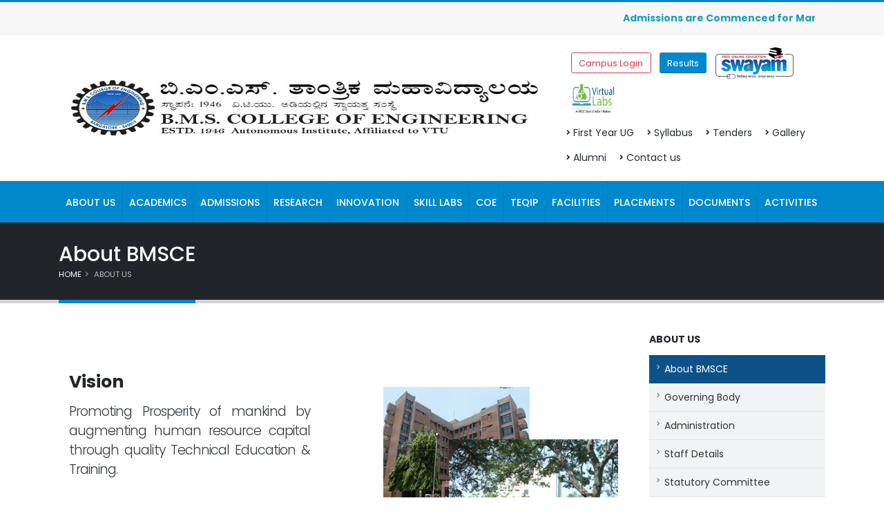

--- FILE ---
content_type: text/html; charset=UTF-8
request_url: https://bmsce.ac.in/home/About-BMSCE
body_size: 13823
content:
<!DOCTYPE html>
<html>
<head><meta http-equiv="Content-Type" content="text/html; charset=utf-8">
    <!-- Basic -->
    
    <meta http-equiv="X-UA-Compatible" content="IE=edge">

    <title>B.M.S. College of Engineering, Bengaluru</title>

    <meta name="keywords" content="B.M.S. College of Engineering, Bengaluru" />
    <meta name="description" content="B.M.S. College of Engineering, Bengaluru" />
    <meta name="author" content="MEDHA TECH SOLUTIONS PVT. LTD." />

    <!-- Favicon -->
    <link rel="shortcut icon" href="https://bmsce.ac.in/assets/img/favicon.png" type="image/x-icon" />
    <link rel="apple-touch-icon" href="https://bmsce.ac.in/assets/img/favicon.png">

    <!-- Mobile Metas -->
    <meta name="viewport" content="width=device-width, initial-scale=1, minimum-scale=1.0, shrink-to-fit=no">

    <!-- Web Fonts  -->
    <link href="https://fonts.googleapis.com/css?family=Open+Sans:300,400,600,700,800%7CShadows+Into+Light" rel="stylesheet" type="text/css">
    <link href="https://fonts.googleapis.com/css?family=Poppins:300,400,500,600,700&subset=devanagari,latin-ext" rel="stylesheet" type="text/css" />

    <!-- Vendor CSS -->
    <link rel="stylesheet" href="https://bmsce.ac.in/assets/vendor/bootstrap/css/bootstrap.min.css">
    <link rel="stylesheet" href="https://bmsce.ac.in/assets/vendor/fontawesome-free/css/all.min.css">
    <link rel="stylesheet" href="https://bmsce.ac.in/assets/vendor/animate/animate.min.css">
    <link rel="stylesheet" href="https://bmsce.ac.in/assets/vendor/simple-line-icons/css/simple-line-icons.min.css">
    <link rel="stylesheet" href="https://bmsce.ac.in/assets/vendor/owl.carousel/assets/owl.carousel.min.css">
    <link rel="stylesheet" href="https://bmsce.ac.in/assets/vendor/owl.carousel/assets/owl.theme.default.min.css">
    <link rel="stylesheet" href="https://bmsce.ac.in/assets/vendor/magnific-popup/magnific-popup.min.css">
    <link rel="stylesheet" href="https://cdnjs.cloudflare.com/ajax/libs/twitter-bootstrap/4.1.3/css/bootstrap.css">
    <link rel="stylesheet" href="https://cdn.datatables.net/1.10.19/css/dataTables.bootstrap4.min.css">

    <!-- Theme CSS -->
    <link rel="stylesheet" href="https://bmsce.ac.in/assets/css/theme.css">
    <link rel="stylesheet" href="https://bmsce.ac.in/assets/css/theme-elements.css">
    <link rel="stylesheet" href="https://bmsce.ac.in/assets/css/theme-blog.css">
    <link rel="stylesheet" href="https://bmsce.ac.in/assets/css/theme-shop.css">

    <!-- Current Page CSS -->
    <link rel="stylesheet" href="https://bmsce.ac.in/assets/vendor/rs-plugin/css/settings.css">
    <link rel="stylesheet" href="https://bmsce.ac.in/assets/vendor/rs-plugin/css/layers.css">
    <link rel="stylesheet" href="https://bmsce.ac.in/assets/vendor/rs-plugin/css/navigation.css">

    <!-- Demo CSS -->

    <!-- Skin CSS -->
    <link rel="stylesheet" href="https://bmsce.ac.in/assets/css/skins/default.css">

    <!-- Theme Custom CSS -->
    <link rel="stylesheet" href="https://bmsce.ac.in/assets/css/custom.css">

    <!-- Head Libs -->
    <script src="https://bmsce.ac.in/assets/vendor/modernizr/modernizr.min.js"></script>

    <!-- Global site tag (gtag.js) - Google Analytics -->
	<script async src="https://www.googletagmanager.com/gtag/js?id=UA-148369007-1"></script>

    <script src="https://bmsce.ac.in/assets/vendor/jquery/jquery.min.js"></script>
    
	<script>
	  window.dataLayer = window.dataLayer || [];
	  function gtag(){dataLayer.push(arguments);}
	  gtag('js', new Date());

	  gtag('config', 'UA-148369007-1');
	</script>


</head>
<body class="loading-overlay-showing" data-loading-overlay data-plugin-options="{'hideDelay': 500}">
    <div class="loading-overlay">
        <div class="bounce-loader">
            <div class="bounce1"></div>
            <div class="bounce2"></div>
            <div class="bounce3"></div>
        </div>
    </div>
        <div class="body">
        <header id="header" data-plugin-options="{'stickyEnabled': true, 'stickyEnableOnBoxed': true, 'stickyEnableOnMobile': true, 'stickyStartAt': 165, 'stickySetTop': '-165px', 'stickyChangeLogo': true}">
            <div class="header-body border-color-primary box-shadow-none">
                <div class="header-top header-top-default header-top-borders">
                    <div class="container">
                        <div class="header-row py-2">
                            <!--<div class="row">-->
                                <div class="col-lg-12">
                                    <div class="header-column justify-content-start">
                                        <div class="header-row text-primary">
                                            <marquee behavior="scroll" direction="left" onmouseover="this.stop();" onmouseout="this.start();">
                                                <span class="text-info"><b> Admissions are Commenced for Management Quota seats for First Year PG Courses (M.Tech, MBA & MCA) for 2025-26 at B. M. S. College of Engineering. Last date to apply 13th November 2025</b> <a href=https://bmsce.ac.in/home/Post-Graduation> <b> <u>- Click here to view the Details.</b> </u></a></span> 

<span>Notification for Faculty Recruitment under Management Cadre for the post of Assistant Professor in Departments CSE,AI & ML, AI & DS, CSE (Data Science), CSE(IoT & Cyber Security including Blockchain Technology), CSBS. </span>

<!--<b>Attention: Newly Admitted (2025) batch of Students. Induction Program (8th to 13th Sep,2025), Inaugural Function (14th Sep,2025), Commencement of Classes (15th Sep, 2025). </b>-->
<!--<B><span class="text-secondary">" The online course registration for I semester will open at 6.30 p.m. today i.e. on 03.10.2024 ". <span></B>-->

<!--<B><span class="text-secondary">"The registration for Supplementary Semester for Non-NEP batch students for the academic year 2023-24 is open. The Last date for course registration is 20.06.2024. The students may contact the concerned department for more details". <span></B>-->
<!--<B><span class="text-info">"The Fourth semester Course Re-registration for the academic year 2023-24 is open. The students may contact the concerned department for more details. The Last date for re-registration of 4th semester courses is 06.05.2024."<span></B>-->


<!--<B><span class="text-info">  Re-registration for UG 8th Semester is Open. <span></B>-->

<span class="text-success"> <B> Students who hold Overseas Citizen of India (OCI) status or foreign passports are eligible to submit applications to the International Division. Scholarships are available to students who were born in the UK, US, or Australia that hold foreign passports. <a href=https://bmsce.ac.in/home/International-Admissions b><u>click here to download the application. </a> </B>

<!--<span class="text-success"> <B> First year Re-registration for Non-NEP batch of students is Open. Please contact the respective HoD/Department. The last date for Re-registration is 16-11-2023.</B>-->
<!--<B> <span class="text-info"> Students of the non-NEP branch (6th & 8th Semesters) are informed that supplementary semester (fast track) is commencing tentatively from 25th July 2023. The students can enroll on the failed courses at the respective departments. The last date for enrollment is 22nd July 2023. </B>
<B><span class="text-info">  BSN Fellowship details  <a href= https://bmsce.ac.in/home/Application-Downloads> <b> <u>- Click here to view the Details.</b> </u></a> <span></B>-->
<B><span class="text-secondary">  Kind attention to SC/ST Students:  You are eligible to take five books from <U>"SC/ST Book Bank" </U> from the main library for the current semester. Kindly make use of this facility.  <span></B>
<!--<B><span class="text-info">  In the National Institutional Ranking Framework (NIRF 2022), the Institution is ranked 83rd among the top engineering colleges in the Country. <span></B>-->
<!-- <span class="text-success"><b>Management Fee Structure for the AY 2022-23 </b><a href= https://bmsce.ac.in/assets/files/Administration/UG_PG.pdf > - <u>Click here to view the Fee Structure Details.</u> </a></span> -->

<!-- <span class="text-danger"><b>As per the latest directions from the GOK & VTU, the classes are to be conducted in Offline mode.   For further details, students are informed to contact their concerned HOD.  Further, as per the Government Order, in view of weekend curfew, the college remains closed on 8th January 2022 (Saturday).  However, online classes would be conducted on 8th Jan. 2022.  The CIE & SEE scheduled will be conducted in Offline mode only at the college.
 </b> </a></span>-->
<!-- <span class="text-primary"><b>UG/PG Online Admission Registration for the AY 2021-22 (CET/COMED-K/MGT/GOI/PMSS/PIO/ DCET/PGCET)</b> <a href= https://onlineadmission.bmsce.in/users/sign_in/> <b> <u>- Click here for Registration.</b> </u></a></span>-->
<!-- <span class="text-danger"> <b>Notice to General Public with respect to Admissions </b><a href= https://www.bmsce.ac.in/assets/files/ScrollingAttachments/NoticetoPublic.pdf class="scroll-link" target="_blank"> <b><u> - Click here to view.  </b></u></a></span> -->
<!-- <span class="text-success">B.E., 5th Semester, 7th Semester, MCA 3rd and 5th Semester, MBA 3rd Semester Results January 2021 <a href= https://results.bmsce.in/ class="scroll-link"/> - Click here to view the Results </a></span>-->
<!-- <span class="text-info"> - In the India Today-MDRA Survey of Best Colleges in India 2020, BMSCE is Ranked 6th among Top 200 Private Engineering Institutes in the Country and 3rd in South Zone.  </span> -->
<!-- <span class="text-info">  - In the Times of India Engineering Institutes Ranking Survey 2020 (Published on 31.07.2020), the college is ranked 8th among top 150 Engineering Institutes in the Country. <span> -->
                                            </marquee>
                                        </div>
                                    </div>        
                                </div>
                                <!--<div class="col-lg-4">-->
                                <!--    <div class="header-column justify-content-end">-->
                                <!--        <div class="header-row">-->
                                <!--            <nav class="header-nav-top">-->
                                <!--                <ul class="nav nav-pills">-->
                                <!--                    <li class="nav-item">-->
                                <!--                        <a href="mailto:mail@domain.com"><i class="far fa-envelope text-4 text-color-primary" style="top: 1px;"></i> info@bmsce.ac.in</a>-->
                                <!--                    </li>-->
                                <!--                    <li class="nav-item">-->
                                <!--                        <a href="tel:123-456-7890"><i class="fas fa-phone text-4 text-color-primary" style="top: 0;"></i> +91-80-26622130-35</a>-->
                                <!--                    </li>-->
                                <!--                </ul>-->
                                <!--            </nav>-->
                                <!--        </div>-->
                                <!--    </div>        -->
                                <!--</div>-->
                            <!--</div>-->
                        </div>
                    </div>
                </div>
                <div class="header-container container z-index-2">
                    <div class="header-row">
                        <div class="header-column">
                            <div class="header-row">
                                <div class="header-logo">
                                    <a href="https://bmsce.ac.in/home"><img class="" alt="BMSCE" src="https://bmsce.ac.in/assets/img/bmsce_logo.jpg"></a>                                </div>
                            </div>
                        </div>
                        <div class="header-column justify-content-end">

                            <div class="header-row pt-3">
                                <div class="header-search d-none d-md-block">
            <!--                        <form id="searchForm" action="#" method="get" novalidate="novalidate">-->
            <!--                            <div class="input-group">-->
            <!--                                <input type="text" class="form-control" name="q" id="q" placeholder="Search..." required="" />-->
            <!--                                <span class="input-group-append">-->
												<!--	<button class="btn btn-light" type="submit">-->
												<!--		<i class="fas fa-search"></i>-->
												<!--	</button>-->
												<!--</span>-->
            <!--                            </div>-->
            <!--                        </form>--> 
                                    <a href='https://webcampus.bmsce.in/' target="_blank" class="btn btn-sm btn-outline-danger mr-2">Campus Login</a>
                                    <a href='https://results.bmsce.in/' target="_blank" class="btn btn-sm btn-primary mr-2">Results</a>
                                    <a href='https://swayam.gov.in/' target="_blank"><img src="https://bmsce.ac.in/assets/img/swayam_logo.png" class="mr-2"/></a>
                                    <a href='https://www.vlab.co.in/' target="_blank"><img src="https://bmsce.ac.in/assets/img/Virtual Labs Logo.jpg" class="height-50 mr-2"/></a>
                                </div>
                            </div>
                            <div class="header-row pt-2 pb-3">
                                <nav class="header-nav-top">
                                    <ul class="nav nav-pills">
                                        <li class="nav-item d-none d-sm-block"><a href="https://bmsce.ac.in/home/FY-Deans-Desk" class="nav-link"><i class="fas fa-angle-right"></i>First Year UG</a></li><li class="nav-item d-none d-sm-block"><a href="https://bmsce.ac.in/home/Syllabus" class="nav-link"><i class="fas fa-angle-right"></i>Syllabus</a></li><li class="nav-item d-none d-sm-block"><a href="https://bmsce.ac.in/home/Tenders" class="nav-link"><i class="fas fa-angle-right"></i>Tenders</a></li><li class="nav-item d-none d-sm-block"><a href="https://bmsce.ac.in/home/CollegeGallery" class="nav-link"><i class="fas fa-angle-right"></i>Gallery</a></li><li class="nav-item d-none d-sm-block"><a href="https://alumni.bmset.org/page/main-1418?insti=CID2001" class="nav-link" target="_blank"><i class="fas fa-angle-right"></i>Alumni</a></li><li class="nav-item d-none d-sm-block"><a href="https://bmsce.ac.in/home/Contact-us" class="nav-link"><i class="fas fa-angle-right"></i>Contact us</a></li>                                    </ul>
                                </nav>
                            </div>
                        </div>
                    </div>
                </div>
                <div class="header-nav-bar bg-primary">
                    <div class="container">
                        <div class="header-row p-relative">
                            <div class="header-column">
                                <div class="header-row">
                                    <div class="header-colum order-2 order-lg-1">
                                        <div class="header-row">
                                            <div class="header-nav header-nav-stripe header-nav-divisor header-nav-force-light-text justify-content-start">
                                                <div class="header-nav-main header-nav-main-square header-nav-main-effect-1 header-nav-main-sub-effect-1">
                                                    <nav class="collapse">
                                                        <ul class="nav nav-pills" id="mainNav">
                                                            <li class="dropdown dropdown-full-color dropdown-light dropdown-mega"><a class="dropdown-item dropdown-toggle">About Us</a><ul class="dropdown-menu">
                                                                            <li>
                                                                            <div class="dropdown-mega-content">
                                                                            <div class="row"><div class="col-lg-4">
                                                                                          <ul class="dropdown-mega-sub-nav"><li><a href="https://bmsce.ac.in/home/About-BMSCE" class="dropdown-item">About BMSCE</a></li><li><a href="https://bmsce.ac.in/home/The-Visionaries" class="dropdown-item">Governing Body</a></li><li><a href="https://bmsce.ac.in/home/Administration" class="dropdown-item">Administration</a></li><li><a href="https://bmsce.ac.in/home/Accounts-Staff" class="dropdown-item">Staff Details</a></li><li><a href="https://bmsce.ac.in/home/Statutory-Committee" class="dropdown-item">Statutory Committee</a></li></ul></div><div class="col-lg-4">
                                                                                          <ul class="dropdown-mega-sub-nav"><li><a href="https://bmsce.ac.in/home/Executive-Council" class="dropdown-item">Executive Council</a></li><li><a href="https://bmsce.ac.in/home/About-e-Governance" class="dropdown-item">e-Governance</a></li><li><a href="https://bmsce.ac.in/home/About-IIIC" class="dropdown-item">Institute Industry Interaction Cell (IIIC)</a></li><li><a href="https://bmsce.ac.in/home/About-IQAC" class="dropdown-item">Internal Quality Assurance Cell (IQAC)</a></li><li><a href="https://bmsce.ac.in/home/Annual-Reports-Finance" class="dropdown-item">Annual Reports (Finance)</a></li></ul></div><div class="col-lg-4">
                                                                                          <ul class="dropdown-mega-sub-nav"><li><a href="https://bmsce.ac.in/home/Life-at-BMSCE" class="dropdown-item">Life at BMSCE</a></li><li><a href="https://bmsce.ac.in/home/Group-Institutions" class="dropdown-item">Group Institutions</a></li><li><a href="https://bmsce.ac.in/home/Tenders" class="dropdown-item">Tenders</a></li><li><a href="https://bmsce.ac.in/home/Consultancy-Page" class="dropdown-item">Consultancy Page</a></li></div>
                                                                            </div>
                                                                            </li>
                                                                            </ul></li><li class="dropdown dropdown-full-color dropdown-light dropdown-mega"><a class="dropdown-item dropdown-toggle">Academics</a><ul class="dropdown-menu">
                                                                            <li>
                                                                            <div class="dropdown-mega-content">
                                                                            <div class="row"><div class="col-lg-4">
                                                                                          <ul class="dropdown-mega-sub-nav"><li><a href="https://bmsce.ac.in/home/Civil-Engineering-About" class="dropdown-item">Civil Engineering</a></li><li><a href="https://bmsce.ac.in/home/Mechanical-Engineering-About" class="dropdown-item">Mechanical Engineering</a></li><li><a href="https://bmsce.ac.in/home/Electrical-and-Electronics-Engineering-About" class="dropdown-item">Electrical and Electronics Engineering</a></li><li><a href="https://bmsce.ac.in/home/Electronics-and-Communication-Engineering-About" class="dropdown-item">Electronics and Communication Engineering</a></li><li><a href="https://bmsce.ac.in/home/Industrial-Engineering-and-Management-About" class="dropdown-item">Industrial Engineering and Management</a></li><li><a href="https://bmsce.ac.in/home/Computer-Science-and-Engineering-About" class="dropdown-item">Computer Science and Engineering</a></li><li><a href="https://bmsce.ac.in/home/Electronics-and-Telecommunication-Engineering-About" class="dropdown-item">Electronics and Telecommunication Engineering</a></li><li><a href="https://bmsce.ac.in/home/Information-Science-and-Engineering-About" class="dropdown-item">Information Science and Engineering</a></li></ul></div><div class="col-lg-4">
                                                                                          <ul class="dropdown-mega-sub-nav"><li><a href="https://bmsce.ac.in/home/Electronics-and-Instrumentation-Engineering-About" class="dropdown-item">Electronics and Instrumentation Engineering</a></li><li><a href="https://bmsce.ac.in/home/Medical-Electronics-Engineering-About" class="dropdown-item">Medical Electronics Engineering</a></li><li><a href="https://bmsce.ac.in/home/Chemical-Engineering-About" class="dropdown-item">Chemical Engineering</a></li><li><a href="https://bmsce.ac.in/home/Bio-Technology-About" class="dropdown-item">Bio-Technology</a></li><li><a href="https://bmsce.ac.in/home/Computer-Applications-MCA-About" class="dropdown-item">Computer Applications (MCA)</a></li><li><a href="https://bmsce.ac.in/home/Management-Studies-and-Research-Centre-About" class="dropdown-item">Management Studies and Research Centre</a></li><li><a href="https://bmsce.ac.in/home/Mathematics-Department-About" class="dropdown-item">Mathematics Department</a></li><li><a href="https://bmsce.ac.in/home/Physics-Department-About" class="dropdown-item">Physics Department</a></li></ul></div><div class="col-lg-4">
                                                                                          <ul class="dropdown-mega-sub-nav"><li><a href="https://bmsce.ac.in/home/Chemistry-Department-About" class="dropdown-item">Chemistry Department</a></li><li><a href="https://bmsce.ac.in/home/Aerospace-Engineering-About" class="dropdown-item">Aerospace Engineering</a></li><li><a href="https://bmsce.ac.in/home/Machine-Learning-AI-and-ML-About" class="dropdown-item">Machine Learning (AI and ML)</a></li><li><a href="https://bmsce.ac.in/home/Computer-Science-and-Engineering-DS-About" class="dropdown-item">Computer Science and Engineering (DS)</a></li><li><a href="https://bmsce.ac.in/home/Computer-Science-and-Engineering-IoT-and-CS-About" class="dropdown-item">Computer Science and Engineering (IoT and CS)</a></li><li><a href="https://bmsce.ac.in/home/Artificial-Intelligence-and-Data-Science-About" class="dropdown-item">Artificial Intelligence and Data Science</a></li><li><a href="https://bmsce.ac.in/home/Computer-Science-and-Business-Systems-About" class="dropdown-item">Computer Science and Business Systems</a></li></div>
                                                                            </div>
                                                                            </li>
                                                                            </ul></li><li class="dropdown dropdown-full-color dropdown-light"><a class="dropdown-item dropdown-toggle">Admissions</a><ul class="dropdown-menu"><li><a href="https://bmsce.ac.in/home/Under-Graduation" class="dropdown-item">Under Graduation</a></li><li><a href="https://bmsce.ac.in/home/Post-Graduation" class="dropdown-item">Post Graduation</a></li><li><a href="https://bmsce.ac.in/home/PhD" class="dropdown-item">Ph.D</a></li><li><a href="https://bmsce.ac.in/home/International-Admissions" class="dropdown-item">International Admissions</a></li><li><a href="https://bmsce.ac.in/home/Syllabus" class="dropdown-item">Syllabus</a></li><li><a href="https://bmsce.ac.in/home/Admission-Process" class="dropdown-item">Admission Process</a></li></ul></li><li class="dropdown dropdown-full-color dropdown-light dropdown-mega"><a class="dropdown-item dropdown-toggle">Research</a><ul class="dropdown-menu">
                                                                            <li>
                                                                            <div class="dropdown-mega-content">
                                                                            <div class="row"><div class="col-lg-4">
                                                                                          <ul class="dropdown-mega-sub-nav"><li><a href="https://bmsce.ac.in/home/About-R-and-D" class="dropdown-item">About R & D</a></li><li><a href="https://bmsce.ac.in/home/R-and-D-Committee" class="dropdown-item">R & D Committee</a></li><li><a href="https://bmsce.ac.in/home/R-and-D-Staff" class="dropdown-item">Staff</a></li><li><a href="https://bmsce.ac.in/home/Application-Downloads" class="dropdown-item">Application Downloads</a></li><li><a href="https://bmsce.ac.in/home/Research-Centers" class="dropdown-item">Research Centers</a></li><li><a href="https://bmsce.ac.in/home/Innovative-Labs" class="dropdown-item">Innovative Labs</a></li></ul></div><div class="col-lg-4">
                                                                                          <ul class="dropdown-mega-sub-nav"><li><a href="https://bmsce.ac.in/home/Funded-Research-Projects" class="dropdown-item">Funded Research Projects</a></li><li><a href="https://bmsce.ac.in/home/MoUs-With-Industries-and-Research-Center" class="dropdown-item">MoU's With Industries & Research Center</a></li><li><a href="https://bmsce.ac.in/home/List-of-PhD-Awarded" class="dropdown-item">List of Ph.D Awarded</a></li><li><a href="https://bmsce.ac.in/home/List-of-MSc-Awarded" class="dropdown-item">List of M.Sc Awarded</a></li><li><a href="https://bmsce.ac.in/home/PhD-Enrollment-in-Reseach-Centres" class="dropdown-item">Ph.D Enrollment in Reseach Centres</a></li><li><a href="https://bmsce.ac.in/home/B-S-Narayan-PhD-Fellowship" class="dropdown-item">B S Narayan Ph.D Fellowship</a></li></ul></div><div class="col-lg-4">
                                                                                          <ul class="dropdown-mega-sub-nav"><li><a href="https://bmsce.ac.in/home/B-S-Narayan-Centre-for-Nano-Materials--Displays-CND" class="dropdown-item">B S Narayan Centre for Nano-Materials & Displays</a></li><li><a href="https://bmsce.ac.in/home/Journal-Publications" class="dropdown-item">Journal Publications</a></li><li><a href="https://bmsce.ac.in/home/Patents-Filed" class="dropdown-item">Patents Filed</a></li><li><a href="https://bmsce.ac.in/home/Research-Gallery" class="dropdown-item">Gallery</a></li><li><a href="https://bmsce.irins.org/" class="dropdown-item" target="_blank">IRINS Portal</a></li><li><a href="https://bmsce.ac.in/home/Research-Contact-Us" class="dropdown-item">Contact Us</a></li></ul></div></div>
                                                                            </div>
                                                                            </li>
                                                                            </ul></li><li class="dropdown dropdown-full-color dropdown-light"><a class="dropdown-item dropdown-toggle">Innovation</a><ul class="dropdown-menu"><li><a href="https://bmsce.ac.in/home/Abouts-CIIE" class="dropdown-item">Centre for Innovation,Incubation & Entrepreneurship(CIIE)</a></li><li><a href="https://bmsce.ac.in/home/About-IIC" class="dropdown-item">Institution Innovation Council (IIC)</a></li><li><a href="https://bmsce.ac.in/home/About-Big-Foundation" class="dropdown-item">Big Foundation</a></li><li><a href="https://bmsce.ac.in/home/Idea-Lab" class="dropdown-item">Idea Lab</a></li></ul></li><li class="dropdown dropdown-full-color dropdown-light dropdown-mega"><a class="dropdown-item dropdown-toggle">Skill Labs</a><ul class="dropdown-menu">
                                                                            <li>
                                                                            <div class="dropdown-mega-content">
                                                                            <div class="row"><div class="col-lg-4">
                                                                                          <ul class="dropdown-mega-sub-nav"><li><a href="https://bmsce.ac.in/home/Product-Innovation-Lab" class="dropdown-item">Product Innovation Lab</a></li><li><a href="https://bmsce.ac.in/home/Printing-Lab-Propel-Lab-2" class="dropdown-item">3D Printing Lab Propel Lab-2</a></li><li><a href="https://bmsce.ac.in/home/Aerospace-Propel-Lab-3" class="dropdown-item">Aerospace Propel Lab-3</a></li><li><a href="https://bmsce.ac.in/home/BULLZ-RACING-Propel-Lab-4" class="dropdown-item">BULLZ RACING Propel Lab-4</a></li></ul></div><div class="col-lg-4">
                                                                                          <ul class="dropdown-mega-sub-nav"><li><a href="https://bmsce.ac.in/home/Centre-of-Excellence-in-Photovoltaic-Systems" class="dropdown-item">Centre of Excellence in Photovoltaic Systems</a></li><li><a href="https://bmsce.ac.in/home/B-S-Narayan-Centre-for-Structural-Integrity-studies" class="dropdown-item">B. S. Narayan Centre for Structural Integrity</a></li><li><a href="https://bmsce.ac.in/home/Internet-Of-Things" class="dropdown-item">Internet Of Things</a></li><li><a href="https://bmsce.ac.in/home/Polymer-Composites-Lab" class="dropdown-item">Polymer Composites Lab</a></li></ul></div><div class="col-lg-4">
                                                                                          <ul class="dropdown-mega-sub-nav"><li><a href="https://bmsce.ac.in/home/Robotics-and-Embedded-Systems-Propel-Lab-1" class="dropdown-item">Robotics and Embedded Systems Propel Lab-1</a></li><li><a href="https://bmsce.ac.in/home/SEMXRD-Lab--Abrasive-Water-Jet-Cutting--EDM-Lab" class="dropdown-item">SEM/XRD Lab & Abrasive Water Jet Cutting</a></li><li><a href="https://bmsce.ac.in/home/Center-of-Excellence" class="dropdown-item">Centre of Excellence & Innovation</a></li><li><a href="https://bmsce.ac.in/home/B-S-Narayan-Center-of-Excellence-in-AI-and-ML" class="dropdown-item">B. S. Narayan Center of Excellence in AI and ML</a></li></ul></div></div>
                                                                            </div>
                                                                            </li>
                                                                            </ul></li><li class="dropdown dropdown-full-color dropdown-light"><a class="dropdown-item dropdown-toggle">COE</a><ul class="dropdown-menu"><li><a href="https://bmsce.ac.in/home/About-COE-Office" class="dropdown-item">About COE Office</a></li><li><a href="https://bmsce.ac.in/home/COE-Message" class="dropdown-item">COE Message</a></li><li><a href="https://bmsce.ac.in/home/DCOE" class="dropdown-item">DCOE</a></li><li><a href="https://bmsce.ac.in/home/COE-Notifications" class="dropdown-item">Notifications</a></li><li><a href="https://results.bmsce.in/" class="dropdown-item" target="_blank">Results</a></li><li><a href="https://bmsce.ac.in/home/COE-Staff" class="dropdown-item">COE Staff</a></li><li><a href="https://bmsce.ac.in/home/COE-Rules-and-Regulations" class="dropdown-item">Malpractice Rules and Regulations</a></li><li><a href="https://bmsce.ac.in/home/COE-Gallery" class="dropdown-item">Gallery</a></li><li><a href="https://bmsce.ac.in/home/COE-Contact-Us" class="dropdown-item">Contact Us</a></li></ul></li><li class="dropdown dropdown-full-color dropdown-light"><a class="dropdown-item dropdown-toggle">TEQIP</a><ul class="dropdown-menu"><li><a href="https://bmsce.ac.in/home/About-TEQIP-III" class="dropdown-item">TEQIP-III</a></li><li><a href="https://bmsce.ac.in/home/TEQIP-II" class="dropdown-item">TEQIP-II</a></li><li><a href="https://bmsce.ac.in/home/TEQIP-I" class="dropdown-item">TEQIP-I</a></li></ul></li><li class="dropdown dropdown-full-color dropdown-light"><a class="dropdown-item dropdown-toggle">Facilities</a><ul class="dropdown-menu"><li><a href="https://bmsce.ac.in/home/BMS-Hospital" class="dropdown-item">BMS Hospital</a></li><li><a href="https://bmsce.ac.in/home/About-Library" class="dropdown-item">Library</a></li><li><a href="https://bmsce.ac.in/home/About-BMSET-Hostels" class="dropdown-item">Hostel</a></li><li><a href="https://bmsce.ac.in/home/About-Data-Center" class="dropdown-item">Data Center</a></li><li><a href="https://bmsce.ac.in/home/About-Sports" class="dropdown-item">Sports</a></li><li><a href="https://bmsce.ac.in/home/Counselling-Center" class="dropdown-item">Counselling Center</a></li></ul></li><li class="dropdown dropdown-full-color dropdown-light"><a class="dropdown-item dropdown-toggle">Placements</a><ul class="dropdown-menu"><li><a href="https://bmsce.ac.in/home/About-Placements" class="dropdown-item">About Placements</a></li><li><a href="https://bmsce.ac.in/home/Placement-Training" class="dropdown-item">Placement Training</a></li><li><a href="https://bmsce.ac.in/home/Placement-Achievements" class="dropdown-item">Placement Achievements</a></li><li><a href="https://bmsce.ac.in/home/Placement-Staff" class="dropdown-item">Staff</a></li><li><a href="https://bmsce.ac.in/home/Placement-Statistics" class="dropdown-item">Placement Statistics</a></li><li><a href="https://bmsce.ac.in/home/Placement-Activities" class="dropdown-item">Placement Activities</a></li><li><a href="https://bmsce.ac.in/home/Placement-Recruiting-Companies" class="dropdown-item">Recruiting Companies</a></li><li><a href="https://bmsce.ac.in/home/Placement-Gallery" class="dropdown-item">Gallery</a></li><li><a href="https://bmsce.ac.in/home/Placement-Contact-Us" class="dropdown-item">Contact Us</a></li></ul></li><li class="dropdown dropdown-full-color dropdown-light dropdown-mega"><a class="dropdown-item dropdown-toggle">Documents</a><ul class="dropdown-menu">
                                                                            <li>
                                                                            <div class="dropdown-mega-content">
                                                                            <div class="row"><div class="col-lg-4">
                                                                                          <ul class="dropdown-mega-sub-nav"><li><a href="https://bmsce.ac.in/home/NAAC-Cycle-III" class="dropdown-item">NAAC</a></li><li><a href="https://bmsce.ac.in/home/NBA" class="dropdown-item">NBA</a></li><li><a href="https://bmsce.ac.in/home/NBA---Data-Caputuring-PointsDCP" class="dropdown-item">NBA - Data Caputuring Points(DCP)</a></li><li><a href="https://bmsce.ac.in/home/NIRF" class="dropdown-item">NIRF</a></li><li><a href="https://bmsce.ac.in/home/ARIIA" class="dropdown-item">ARIIA</a></li><li><a href="https://bmsce.ac.in/home/AICTE" class="dropdown-item">AICTE</a></li><li><a href="https://bmsce.ac.in/home/Rankings-and-Information" class="dropdown-item">Rankings and Information</a></li></ul></div><div class="col-lg-4">
                                                                                          <ul class="dropdown-mega-sub-nav"><li><a href="https://bmsce.ac.in/home/BOG-Meeting-Proceedings" class="dropdown-item">BOG Meeting Proceedings</a></li><li><a href="https://bmsce.ac.in/home/Minutes-Academic-Council" class="dropdown-item">Minutes Academic Council</a></li><li><a href="https://bmsce.ac.in/home/Affiliation-from-University" class="dropdown-item">Affiliation from University</a></li><li><a href="https://bmsce.ac.in/home/Rules-and-Regulations" class="dropdown-item">Rules and Regulations</a></li><li><a href="https://bmsce.ac.in/home/Scholarships" class="dropdown-item">Scholarships</a></li><li><a href="https://bmsce.ac.in/home/CAS-Guidelines-for-Faculty" class="dropdown-item">CAS Guidelines for Faculty</a></li><li><a href="https://bmsce.ac.in/home/Mandatory-Disclosure" class="dropdown-item">Mandatory Disclosure</a></li></ul></div><div class="col-lg-4">
                                                                                          <ul class="dropdown-mega-sub-nav"><li><a href="https://bmsce.ac.in/home/Calendar-of-Events" class="dropdown-item">Calendar of Events</a></li><li><a href="https://bmsce.ac.in/home/Right-to-Information-RTI" class="dropdown-item">Right to Information (RTI)</a></li><li><a href="https://bmsce.ac.in/home/Autonomous-Status" class="dropdown-item">Autonomous Status</a></li></div>
                                                                            </div>
                                                                            </li>
                                                                            </ul></li><li class="dropdown dropdown-full-color dropdown-light dropdown-mega"><a class="dropdown-item dropdown-toggle">Activities</a><ul class="dropdown-menu">
                                                                            <li>
                                                                            <div class="dropdown-mega-content">
                                                                            <div class="row"><div class="col-lg-4">
                                                                                          <ul class="dropdown-mega-sub-nav"><li><a href="https://bmsce.ac.in/home/Dean-Student-Affairs-Desk" class="dropdown-item">Student Activities</a></li><li><a href="https://bmsce.ac.in/home/FY-Deans-Desk" class="dropdown-item">First Year UG</a></li><li><a href="https://bmsce.ac.in/home/About-NSS" class="dropdown-item">NSS</a></li><li><a href="https://bmsce.ac.in/home/About-NCC" class="dropdown-item">NCC</a></li></ul></div><div class="col-lg-4">
                                                                                          <ul class="dropdown-mega-sub-nav"><li><a href="https://bmsce.ac.in/home/About-Niranthara" class="dropdown-item">Niranthara</a></li><li><a href="https://bmsce.ac.in/home/GIAN" class="dropdown-item">GIAN</a></li><li><a href="https://bmsce.ac.in/home/Education-Videos" class="dropdown-item">Education Videos</a></li><li><a href="https://bmsce.ac.in/home/BMSCE-Monthly-Activities" class="dropdown-item">BMSCE Monthly Activities</a></li></ul></div><div class="col-lg-4">
                                                                                          <ul class="dropdown-mega-sub-nav"><li><a href="https://bmsce.ac.in/home/Phase-Shift" class="dropdown-item">Phase Shift</a></li><li><a href="https://bmsce.ac.in/home/Differently-Abled-Service-Cell-DASC" class="dropdown-item">Differently Abled Service Cell (DASC)</a></li><li><a href="https://bmsce.ac.in/home/BMSCE-Upagraha" class="dropdown-item">BMSCE Upagraha</a></li><li><a href="https://bmsce.ac.in/home/BMSCE-IEEE" class="dropdown-item">BMSCE IEEE</a></li></ul></div><div class="col-lg-4">
                                                                                          <ul class="dropdown-mega-sub-nav"><li><a href="https://bmsce.ac.in/home/vahini" class="dropdown-item">Vahini: Social Media & Public Relations Cell of BMSCE</a></li></div>
                                                                            </div>
                                                                            </li>
                                                                            </ul></li>
                                                        </ul>
                                                    </nav>
                                                </div>
                                                <button class="btn header-btn-collapse-nav" data-toggle="collapse" data-target=".header-nav-main nav">
                                                    <i class="fas fa-bars"></i>
                                                </button>
                                            </div>
                                        </div>
                                    </div>
                                </div>
                            </div>
                        </div>
                    </div>
                </div>
            </div>
        </header>
<div role="main" class="main">
    <section class="page-header page-header-classic"><div class="container"><div class="row"><div class="col p-static"><h1 data-title-border>About BMSCE</h1></div></div><div class="row"><div class="col"><ul class="breadcrumb breadcrumb-light"><li><a href="https://bmsce.ac.in/home">Home</a></li><li class="active">About Us</li></ul></div></div></div></section>        
    <div class="container py-2">
      <div class="row">
		<div class="col-lg-9">
		    <section class="section m-0 border-0">
                    <div class="container">
                        <div class="row align-items-center justify-content-center">
                            <div class="col-lg-6 pb-sm-4 pb-lg-0 pr-lg-5 mb-sm-5 mb-lg-0">
                                <h2 class="text-color-dark font-weight-normal text-6 mb-2"><strong class="font-weight-extra-bold">Vision</strong></h2>
                                <p class="lead text-justify">Promoting Prosperity of mankind by augmenting human resource capital through quality Technical Education & Training. </p>
                                <h2 class="text-color-dark font-weight-normal text-6 mb-2"><strong class="font-weight-extra-bold">Mission</strong></h2>
                                <p class="lead text-justify">Accomplish Excellence in the field of Technical Education through Education, Research and Service needs of Society. </p>
                                
                            </div>
                            <div class="col-sm-8 col-md-6 col-lg-4 offset-sm-4 offset-md-4 offset-lg-2 mt-sm-5" style="top: 1.7rem;">
                                <img src="https://bmsce.ac.in/assets/img/about1.jpg" class="img-fluid position-absolute d-none d-sm-block appear-animation" data-appear-animation="expandIn" data-appear-animation-delay="300" style="top: 10%; left: -50%;" alt="" />
                                <img src="https://bmsce.ac.in/assets/img/about2.jpg" class="img-fluid position-absolute d-none d-sm-block appear-animation" data-appear-animation="expandIn" style="top: -33%; left: -29%;" alt="" />
                                <img src="https://bmsce.ac.in/assets/img/about3.jpg" class="img-fluid position-relative appear-animation mb-2" data-appear-animation="expandIn" data-appear-animation-delay="600" alt="" />
                            </div>
                        </div>
                        <div class="row pt-5">
                            <div class="col text-justify">
                                <p>B.M.S. College of Engineering (BMSCE) Bengaluru has the unique distinction of being the first private engineering college established in the country. Started in the year 1946, the institution owes its existence to the vision of its beloved founders, Late Sri. B. M. Sreenivasaiah and his illustrious son Late Sri. B. S. Narayan. Over the past 77 years of its illustrious existence, BMSCE has produced more than 40,000 graduates who have enriched the world through their immense contributions as engineers or leaders for mankind. The Institution is approved by All India Council of Technical Education (AICTE) and permanently affiliated to Visvesvaraya Technological University (VTU), Belagavi. The college is aided by Government of Karnataka.  BMSCE is approved as QIP Centre in Engineering & Technology by AICTE.  
                                The College became autonomous, UGC approved, in 2008 and has been effectively practicing Outcomes-based Education.  The College has the distinction of being awarded best performance rating in all three Phases of TEQIP.  The institution is also a Beneficiary of Global Initiative Academic Network (GIAN).  BMSCE is the only Partner institution in the country of the Melton Foundation, USA which promotes cross cultural learning for the selected students along with peers from five other countries.  
                                <br>The College is accredited by National Assessment and Accreditation Council (NAAC) with the highest grade of A++ in the Second Cycle and a CGPA of 3.83 on a scale of four. Currently all the Undergraduate Programmes and post-Graduate Programmes hold the status of Accreditation from National Board of Accreditation (NBA), New Delhi in tier I Format.  
                                AICTE has recognized the college under AICTE Doctoral Fellowship Scheme (ADF) since 2018-19. BMSCE is listed as a lead innovator for the year 2020 and 2021 by Clarivate Analytics (Web of Science) based on the Derwent World Patent Index.  In the ARIIA (ATAL Rankings) 2021, the college is ranked in band-Excellent.  BMSCE is one of the 100 colleges in the country awarded 5G use case laboratory. The College currently offers 17 Undergraduate & 15 Postgraduate courses both in conventional and emerging areas. More than 344 research scholars are pursuing their Ph.D Degree in the 14 research centres of the college. 244 PhDs and 22 M.Sc. (by research) have been produced so far through these research centres.  
                                BMSCE has recently achieved the prestigious ISO 14001:2015 certification for its Environmental Management System through qualified external ISO 14001 auditors. 
                                <br>The Institution has MOUs with various organizations across the globe. It has developed many Centres of Excellence, cutting edge laboratories and incubation centres in collaboration with industries with an aim to enrich the learning experiences of the graduating students and to comply with the programme outcomes. The learning experiences and quality educational practices created at the institute supplemented with academic ambience, state of the art infrastructure, pedagogy, academic innovations, research, incubation, training opportunities and entrepreneurship provided to diverse student population is enabling the institute to produce graduates who are industry ready.  BMSCE is one of the most preferred higher educational destination for the students all across the country and also attracts students from various countries.  
                                <br>The institution has played significant role in developing human resource capital to meet the requirement of society in India and abroad. The College has one of the largest student populations amongst engineering colleges in the state of Karnataka. The academic performance of the students has been exceptional. The Institution has an excellent Training and Placement Cell. More than 350 reputed companies visit the campus every year. The College results and placement bear testimony to the high standard of education provided by the institution.   The academic processes are developed with due weightage to provide skills through project-based learning model. Curriculum design & development, Pedagogy and Assessment are given highest priority. The institution has consciously put efforts in encouraging innovation and has adopted best practices/processes in Teaching Learning Processes. In order to enhance the learnability of the students and to make them industry ready by bringing down the gap, technology tools, self-learning, social learning, MOOCs, internships/industry training are introduced as a part of the curriculum. The faculties are well qualified, experienced and highly dedicated. Many of whom have the distinction of being NBA, NAAC Evaluators, Members of BOS, BOE, LIC, AICTE, governing bodies of VTU etc.  Faculty members have received numerous awards for their teaching, research, and public service also for their contribution in finding suitable solutions to environmental challenges. The institution has adopted best practices and key principles of good governance in all its administrative procedures. The Institution has received many Distinctions/Awards in recognition of its contribution in the field of Technical Education. The college is being ranked consistently among the top engineering colleges in the country by various media sources. 
                                </p>

                               <!-- <p>B.M.S. College of Engineering (BMSCE) was Founded in the year 1946 by <strong> Late Sri. B. M. Sreenivasaiah </strong> a great visionary and philanthropist and nurtured by his illustrious son <strong> Late Sri. B. S. Narayan. </strong> </p>

                                <p><strong>Location & Area :</strong> Located in the heart of Bangalore, the Garden City of India, BMSCE is about 5 KMs from the Central Railway Station. The campus area is 11 Acres 30 Guntas with a built up area of 99,500 Sq.M..</p>
                                <p>BMSCE is the first private sector initiative in engineering education in India. Over the past 74 years of its illustrious existence, the institution has produced more than 40,000 engineers/leaders who have enriched the world through their immense contributions for mankind. Started with only 03 undergraduate courses, BMSCE today offers 13 Undergraduate & 16 Postgraduate courses both in conventional and emerging areas. 14 of its Departments are recognized as Research Centers offering PhD/M.Sc (Engineering by Research) degrees in Science, Engineering and Management. The College has been effectively practicing outcome based education. The College has one of the largest student populations amongst engineering colleges in Karnataka. Currently about 5000 students are pursuing their higher studies in BMSCE.  More than 350 research scholars are pursuing their PhD Degree in BMSCE Research Centres.  BMSCE is one of the most preferred destinations for the students from across the country which could be attributed to the quality education, infrastructure, healthy teaching-learning practices as well as producing industry ready students. The College strives to develop technical, professional skills and individual values in its students that help to create foundation for their success. Speaking about faculty, the college has always attracted the cream of the crop. Its current team of faculty is no different. They are well qualified, meritorious, experienced and highly dedicated. The classrooms and labs of the college are best-in-class, well equipped and sophisticated. The labs are regularly upgraded in order to stay advanced. The campus is Wi-Fi enabled with 24x7 internet facilities in the departments and hostels. The college results and placement record bear testimony to the high standard of education provided by the institution. The institution has strong linkages and collaborations with reputed national and international institutes/organizations to nourish academic, research and innovation. The academic performance of the students has been exceptional, more than 90% of the students secure first class/distinction. The institution has an excellent Placement and Training Centre.  More than 200 reputed Core/IT/MNC companies visit the campus every year recruiting students from various branches. More than the 90% of the eligible students get placed every year.  The institution is consistently ranked amongst the best engineering institutes in the country. </p>

                                <h4>Affiliation & Accreditation</h4>
                                <ul class="list list-icons list-quaternary">
                                    <li><i class="fas fa-check"></i> Accredited by National Assessment and Accreditation Council (NAAC) with highest grade of A++ in the second Cycle with a CGPA of 3.83 on a scale of four.  Valid from 28.03.2019 to 28.03.2024.</li>
                                    <li><i class="fas fa-check"></i>  First institution in the State of Karnataka accredited by National Board of Accreditation (NBA) in Tire I Format</li>
                                    <li><i class="fas fa-check"></i> Permanently affiliated by Visvesvaraya Technological University (VTU), Belagavi </li>
                                </ul>

                                <h4>HIGHLIGHTS</h4>
                                <ul class="list list-icons list-quaternary">
                                    <li><i class="fas fa-check"></i> First Private engineering college established in the Country </li>
                                    <li><i class="fas fa-check"></i> Approved by All India Council for Technical Education (AICTE), New Delhi</li>
                                    <li><i class="fas fa-check"></i> Autonomous Institution (UGC approved) since 2008.  The College has been effectively practicing Outcome Based Education (OBE)</li>
                                    <li><i class="fas fa-check"></i> Permanently affiliated to Visvesvaraya Technological University (VTU)</li>
                                    <li><i class="fas fa-check"></i> Approved as QIP Centre in Engineering & Technology by AICTE, New Delhi</li>
                                    <li><i class="fas fa-check"></i> Included under 2f and 12B of the UGC Act, 1956</li>
                                    <li><i class="fas fa-check"></i> The institution is proud recipient of TEQIP III (World Bank Funded Project);  Successfully participated in TEQIP I & II Projects.  </li>
                                    <li><i class="fas fa-check"></i> Only partner institution from India of the Melton Foundation, USA, Which advocates global citizenship.</li>
                                    <li><i class="fas fa-check"></i> Recipient of MHRD Scheme on Global Initiative of Academic Network (GIAN) and National Doctoral fellowship – AICTE NDF since 2018-19.</li>
                                </ul>
                                -->
                            </div>
                        </div>
                    </div>
            </section>
        </div>
        <div class="col-lg-3 mt-4 mt-lg-0">
          <aside class="sidebar"><h5 class="font-weight-bold">About Us</h5><ul class="nav nav-list flex-column mb-5"><li class="nav-item"><a href="https://bmsce.ac.in/home/About-BMSCE" class="nav-link activeBlue">About BMSCE</a></li><li class="nav-item"><a href="https://bmsce.ac.in/home/The-Visionaries" class="nav-link ">Governing Body</a></li><li class="nav-item"><a href="https://bmsce.ac.in/home/Administration" class="nav-link ">Administration</a></li><li class="nav-item"><a href="https://bmsce.ac.in/home/Accounts-Staff" class="nav-link ">Staff Details</a></li><li class="nav-item"><a href="https://bmsce.ac.in/home/Statutory-Committee" class="nav-link ">Statutory Committee</a></li><li class="nav-item"><a href="https://bmsce.ac.in/home/Executive-Council" class="nav-link ">Executive Council</a></li><li class="nav-item"><a href="https://bmsce.ac.in/home/About-e-Governance" class="nav-link ">e-Governance</a></li><li class="nav-item"><a href="https://bmsce.ac.in/home/About-IIIC" class="nav-link ">Institute Industry Interaction Cell (IIIC)</a></li><li class="nav-item"><a href="https://bmsce.ac.in/home/About-IQAC" class="nav-link ">Internal Quality Assurance Cell (IQAC)</a></li><li class="nav-item"><a href="https://bmsce.ac.in/home/Annual-Reports-Finance" class="nav-link ">Annual Reports (Finance)</a></li><li class="nav-item"><a href="https://bmsce.ac.in/home/Life-at-BMSCE" class="nav-link ">Life at BMSCE</a></li><li class="nav-item"><a href="https://bmsce.ac.in/home/Group-Institutions" class="nav-link ">Group Institutions</a></li><li class="nav-item"><a href="https://bmsce.ac.in/home/Tenders" class="nav-link ">Tenders</a></li><li class="nav-item"><a href="https://bmsce.ac.in/home/Consultancy-Page" class="nav-link ">Consultancy Page</a></li></ul></aside>		</div>
      </div>
    </div>
		
			    
            
        </div>    
        <footer id="footer">
            <div class="container">
                <div class="footer-ribbon">
                    <span>Get in Touch</span>
                </div>
                <div class="row pt-3 my-4">
                    <div class="col-md-9 mb-4 mb-lg-0">
                        <!--<p class="mt-2 mb-2 text-muted text-4">B.M.S. College of Engineering (BMSCE) was Founded in the year 1946 by Late Sri. B. M. Sreenivasaiah a great visionary and philanthropist and nurtured by his illustrious son Late Sri. B. S. Narayan. BMSCE is the first private sector initiative in engineering education in India. BMSCE has completed 70+ years of dedicated service in the field of Engineering Education. <a href="https://bmsce.ac.in/home/About-BMSCE" class="text-white"><strong class="text-2">Know More</strong><i class="fas fa-angle-right p-relative top-1 pl-2"></i></a> </p>-->
                        <div class="row pt-3">
                            <div class="col-6 col-lg-3 mb-4 mb-lg-0">
                                <h5>Admissions</h5>
                                <ul class="list list-icons list-icons-sm">
                                    <li><a href="https://bmsce.ac.in/home/Under-Graduation"><i class="far fa-caret-right"></i> Under Graduation</a></li><li><a href="https://bmsce.ac.in/home/Post-Graduation"><i class="far fa-caret-right"></i> Post Graduation</a></li><li><a href="https://bmsce.ac.in/home/PhD"><i class="far fa-caret-right"></i> Ph.D</a></li><li><a href="https://bmsce.ac.in/home/International-Admissions"><i class="far fa-caret-right"></i> International Admissions</a></li><li><a href="https://bmsce.ac.in/home/BMSCE-Monthly-Activities"><i class="far fa-caret-right"></i> Newsletters</a></li>                                </ul>
                            </div>
                            <div class="col-6 col-lg-3 mb-4 mb-lg-0">
                                <h5>Important</h5>
                                <ul class="list list-icons list-icons-sm">
                                    <li><a href="https://bmsce.ac.in/home/COE-Notifications"><i class="far fa-caret-right"></i> Notifications and Results</a></li><li><a href="https://bmsce.ac.in/home/Rules-and-Regulations"><i class="far fa-caret-right"></i> Rules and Regulations</a></li><li><a href="https://bmsce.ac.in/home/Placement-Recruiting-Companies"><i class="far fa-caret-right"></i> Recruiting Companies</a></li><li><a href="https://bmsce.ac.in/home/Placement-Statistics"><i class="far fa-caret-right"></i> Placement Statistics</a></li><li><a href="https://bmsce.ac.in/home/Placement-Achievements"><i class="far fa-caret-right"></i> Placement Achievements</a></li>                                </ul>
                            </div>
                            <div class="col-6 col-lg-3 mb-4 mb-lg-0">
                                <h5>Quick Links</h5>
                                <ul class="list list-icons list-icons-sm">
                                    <li><a href="https://bmsce.ac.in/home/Grievance-Redressal-Cell"><i class="far fa-caret-right"></i> Grievance Redressal Cell</a></li><li><a href="https://bmsce.ac.in/home/Constitution-of-SCSTOBC-Cell"><i class="far fa-caret-right"></i> SC/ST/OBC Cell</a></li><li><a href="https://bmsce.ac.in/home/Women-Cell-Committee"><i class="far fa-caret-right"></i> Women Cell Committee</a></li><li><a href="https://bmsce.ac.in/home/Life-at-BMSCE"><i class="far fa-caret-right"></i> Life at BMSCE</a></li><li><a href="https://bmsce.ac.in/home/Graduation-Day"><i class="far fa-caret-right"></i> Graduation Day</a></li><li><a href="https://bmsce.ac.in/home/Education-Videos"><i class="far fa-caret-right"></i> Education Videos</a></li>                                </ul>
                            </div>
                            <div class="col-6 col-lg-3 mb-4 mb-lg-0">
                                <h5>Extra Pages</h5>
                                <ul class="list list-icons list-icons-sm">
                                    <li><a href="https://bmsce.ac.in/home/Calendar-of-Events"><i class="far fa-caret-right"></i> Calendar of Events</a></li><li><a href="https://bmsce.ac.in/home/BMSCE-Monthly-Activities"><i class="far fa-caret-right"></i> BMSCE Monthly Activities</a></li><li><a href="https://bmsce.ac.in/home/Scholarships"><i class="far fa-caret-right"></i> Scholarships</a></li><li><a href="https://bmsce.ac.in/home/Contact-Us"><i class="far fa-caret-right"></i> Contact Us</a></li>                                </ul>
                            </div>
                        </div>
                    </div>
                    <div class="col-md-3 mb-4 mb-lg-0">
                        <h5 class="text-3 mb-3 pb-1">CONTACT US</h5>
                        <p class="text-4 text-color-light font-weight-bold">080-26622130/31/32/33/34/35</p>
                        <ul class="list list-icons list-icons-lg text-muted">
                            <li><i class="fas fa-map-marker-alt"></i>
                                <strong>Address:</strong> 
                                <br /> P.O. Box No.: 1908, Bull Temple Road,
                                <br /> Bangalore - 560 019
                                <br />Karnataka, India.
                            </li>
                            <li>
                                <i class="fas fa-fax"></i> <strong>Fax:</strong>
                                <a>+91-80-26614357</a>
                            </li>
                            <li>
                                <i class="far fa-envelope"></i> <strong>Email:</strong>
                                <a href="mailto:mail@example.com">info@bmsce.ac.in</a>
                            </li>
                        </ul>
                        <ul class="footer-social-icons social-icons mt-4">
                            <!--<li class="social-icons-facebook"><a href="https://www.facebook.com/BMSCE1946" target="_blank" title="Facebook"><i class="fab fa-facebook-f"></i></a></li>-->
                            <!--<li class="social-icons-twitter"><a href="https://x.com/BMSCE_1946?t=Wjadbp-0gFb8ammSHMxiUA&s=09" target="_blank" title="Twitter"><i class="fab fa-twitter"></i></a></li>-->
                            <!--<li class="social-icons-linkedin"><a href="https://www.linkedin.com/in/b-m-s-college-of-engineering-/" target="_blank" title="Linkedin"><i class="fab fa-linkedin-in"></i></a></li>-->
                            <!--<li class="social-icons-instagram"><a href="https://www.instagram.com/bmscollegeofenggineering?igsh=dnN6eWp4Zzk1NTBj" target="_blank" title="Instagram"><i class="fab fa-instagram"></i></a></li>-->
                            <!--<li class="social-icons-youtube"><a href="https://www.youtube.com/@B.M.S.COLLEGEOFENGINEERING1946" target="_blank" title="Youtube"><i class="fab fa-youtube"></i></a></li>-->
                            <!--<li class="social-icons-reddit"><a href="https://www.reddit.com/user/BMSCE" target="_blank" title="Reddit"><i class="fab fa-reddit"></i></a></li>-->
                             <li class="social-icons-facebook"><a href="https://www.facebook.com/profile.php?id=100093402231989" target="_blank" title="Facebook"><i class="fab fa-facebook-f"></i></a></li>
                            <li class="social-icons-twitter"><a href="https://x.com/BMSCE_1946?t=Wjadbp-0gFb8ammSHMxiUA&s=09" target="_blank" title="Twitter"><i class="fab fa-twitter"></i></a></li>
                            <li class="social-icons-linkedin"><a href="https://www.linkedin.com/school/b.-m.-s.-college-of-engineering/" target="_blank" title="Linkedin"><i class="fab fa-linkedin-in"></i></a></li>
                            <li class="social-icons-instagram"><a href="https://www.instagram.com/bmsce.official" target="_blank" title="Instagram"><i class="fab fa-instagram"></i></a></li>
                            <li class="social-icons-youtube"><a href="https://youtube.com/@educationvideos-bmsce?si=ubILT4obIReQCRwK" target="_blank" title="Youtube"><i class="fab fa-youtube"></i></a></li>
                            <li class="social-icons-reddit"><a href="https://www.reddit.com/user/BMSCE" target="_blank" title="Reddit"><i class="fab fa-reddit"></i></a></li>
                        </ul>
                    </div>
                </div>
            </div>
            <div class="footer-copyright">
                <div class="container py-2">
                    <div class="row py-4">
                        <div class="col-lg-7 d-flex align-items-center justify-content-center justify-content-lg-start mb-4 mb-lg-0">
                            <p>© Copyright 2022. All Rights Reserved.</p>
                        </div>
                        <div class="col-lg-5 d-flex align-items-center justify-content-center justify-content-lg-end">
                            <p>Powered by <a href="http://medhatech.in/" target="_blank">Medha Tech Solutions</a></p>
                        </div>
                    </div>
                </div>
            </div>
        </footer>
    </div>

    <!-- Vendor -->
    
    <script src="https://bmsce.ac.in/assets/vendor/jquery.appear/jquery.appear.min.js"></script>
    <script src="https://bmsce.ac.in/assets/vendor/jquery.easing/jquery.easing.min.js"></script>
    <script src="https://bmsce.ac.in/assets/vendor/jquery.cookie/jquery.cookie.min.js"></script>
    <script src="https://bmsce.ac.in/assets/vendor/popper/umd/popper.min.js"></script>
    <script src="https://bmsce.ac.in/assets/vendor/bootstrap/js/bootstrap.min.js"></script>
    <script src="https://bmsce.ac.in/assets/vendor/common/common.min.js"></script>
    <script src="https://bmsce.ac.in/assets/vendor/jquery.validation/jquery.validate.min.js"></script>
    <script src="https://bmsce.ac.in/assets/vendor/jquery.easy-pie-chart/jquery.easypiechart.min.js"></script>
    <script src="https://bmsce.ac.in/assets/vendor/jquery.gmap/jquery.gmap.min.js"></script>
    <script src="https://bmsce.ac.in/assets/vendor/jquery.lazyload/jquery.lazyload.min.js"></script>
    <script src="https://bmsce.ac.in/assets/vendor/isotope/jquery.isotope.min.js"></script>
    <script src="https://bmsce.ac.in/assets/vendor/owl.carousel/owl.carousel.min.js"></script>
    <script src="https://bmsce.ac.in/assets/vendor/magnific-popup/jquery.magnific-popup.min.js"></script>
    <script src="https://bmsce.ac.in/assets/vendor/vide/jquery.vide.min.js"></script>
    <script src="https://bmsce.ac.in/assets/vendor/vivus/vivus.min.js"></script>

    <!-- Theme Base, Components and Settings -->
    <script src="https://bmsce.ac.in/assets/js/theme.js"></script>

    <!-- Current Page Vendor and Views -->  
    <script src="https://bmsce.ac.in/assets/vendor/rs-plugin/js/jquery.themepunch.tools.min.js"></script>
    <script src="https://bmsce.ac.in/assets/vendor/rs-plugin/js/jquery.themepunch.revolution.min.js"></script>
    <script src="https://bmsce.ac.in/assets/js/views/view.home.js"></script>
    <!--<script src="https://code.jquery.com/jquery-3.3.1.js"></script>-->
    <script src="https://cdn.datatables.net/1.10.19/js/jquery.dataTables.min.js"></script>
    <script src="https://cdn.datatables.net/1.10.19/js/dataTables.bootstrap4.min.js"></script>
    <script src="https://cdnjs.cloudflare.com/ajax/libs/pdfobject/2.1.1/pdfobject.js"></script> 
    <script src="https://cdnjs.cloudflare.com/ajax/libs/pdfobject/2.1.1/pdfobject.min.js"></script>
    
    <!-- Theme Custom -->
    <script src="https://bmsce.ac.in/assets/js/custom.js"></script>

    <!-- Theme Initialization Files -->
    <script src="https://bmsce.ac.in/assets/js/theme.init.js"></script>

    <!-- Google Analytics: Change UA-XXXXX-X to be your site's ID. Go to http://www.google.com/analytics/ for more information.
		<script>
			(function(i,s,o,g,r,a,m){i['GoogleAnalyticsObject']=r;i[r]=i[r]||function(){
			(i[r].q=i[r].q||[]).push(arguments)},i[r].l=1*new Date();a=s.createElement(o),
			m=s.getElementsByTagName(o)[0];a.async=1;a.src=g;m.parentNode.insertBefore(a,m)
			})(window,document,'script','//www.google-analytics.com/analytics.js','ga');

			ga('create', 'UA-12345678-1', 'auto');
			ga('send', 'pageview');
		</script>
		 -->
		 
<script type="text/javascript">
    $(window).on('load',function(){
        $('#myModal').modal('show');
    });
</script>

<style>
    /*.modal-content{*/
    /*    width: 640px;*/
    /*}*/
    .bs-example{
        margin: 20px;
    }
    .modal-content iframe{
        margin: 0 auto;
        display: block;
    }
</style>

</body>

</html>

--- FILE ---
content_type: text/css
request_url: https://bmsce.ac.in/assets/css/custom.css
body_size: 37
content:
/* Add here all your CSS customizations */
.max250{
	max-height: 250px;
}

.notificationsPanel{
	min-height: 350px;
}

.results {
    animation-duration: 1200ms;
    animation-name: blink;
    animation-iteration-count: infinite;
    animation-direction: alternate;
    -webkit-animation:blink 1200ms infinite; /* Safari and Chrome */
}
@keyframes blink {
    from {
        color:green;
    }
    to {
        color:red;
    }
}
@-webkit-keyframes blink {
    from {
        color:green;
    }
    to {
        color:red;
    }
}

.sliderBorderBottom{
    border-bottom: 3px solid #eeeeee;
}

.scroll-link{
    text-decoration:underline;
    color:#000;
}

.resultLink{
    font-weight:600;
    color:#000 !important;
}

.resultLink:hover{
    font-weight:600;
    color:#FF0000 !important;
}

--- FILE ---
content_type: application/javascript
request_url: https://bmsce.ac.in/assets/js/custom.js
body_size: 127
content:
$(document).ready(function() {
    $('#example').DataTable();
    $('#example1').DataTable();
    $('#example2').DataTable();
    $('#example3').DataTable();
    
    $('#example4').DataTable({
        "paging": false,
        "info": false,
        "searching": false
    });

    $(this).bind("contextmenu", function(e) {
		e.preventDefault();
	});

	// var base_url = '<?php echo base_url(); ?>';
 //    var aa = base_url+'home/getResults';
 //    alert(aa);
    
 //    $("#usnSearch").click(function(){
 //            event.preventDefault();
 //            $("#res").hide();
 //            $("#process").show();
                    
 //            var usn = $("#usn").val(); 
             
 //            $.ajax({'type':'POST',
 //                'url':base_url+'home/getResults',
 //                'data':{'usn':usn},
 //                'dataType':'text',
 //                'cache':false,
 //                'success':function(data){
 //                    $("#process").hide();
 //                    $("#res").show();
 //                    $("#res").html(data);
 //                }
 //            });
 //        });


} );

// PDFObject.embed("../assets/files/TEQIP-III/Gallery.pdf", "#TEQIP-III-Gallery");

